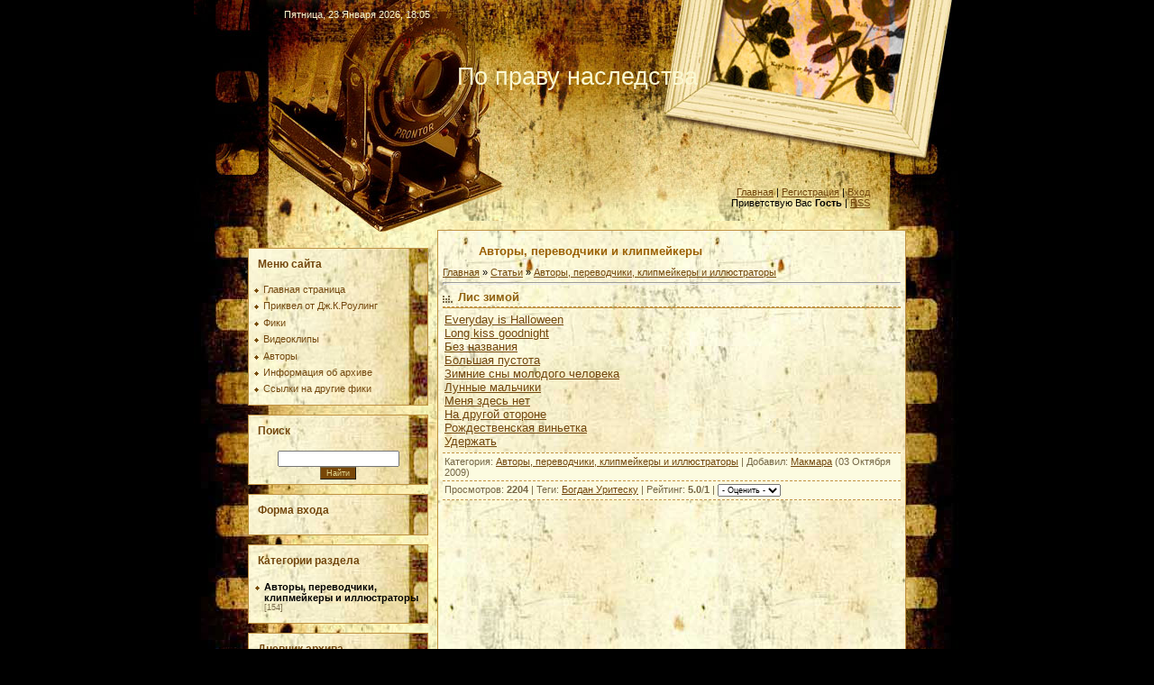

--- FILE ---
content_type: text/html; charset=UTF-8
request_url: https://blackpotters.my1.ru/publ/1-1-0-84
body_size: 5239
content:
<html>
<head>
<script type="text/javascript" src="/?OY0k%3BRjZIilwdefGh4D4zsuhKL%3BKsN%21EMe%21HNaZdjeZwFybZ6gYUvCdVqI7Cr4KzGPhlgnQ3CVDtTZkyRUn3tXr8dx1kjWSv8w6StQG%5EeW67i59cVzhUwNvDg6EZMaIWlEkUtaBKpObHvAIkDVhURdvG4KkDxPuu3O7B9ltn7l%5EYYl19l9ENqFs05ff4%21nEOyZDQSI3%5EFKDRd5JRPy0zA4whAqirjgRN"></script>
	<script type="text/javascript">new Image().src = "//counter.yadro.ru/hit;ucoznet?r"+escape(document.referrer)+(screen&&";s"+screen.width+"*"+screen.height+"*"+(screen.colorDepth||screen.pixelDepth))+";u"+escape(document.URL)+";"+Date.now();</script>
	<script type="text/javascript">new Image().src = "//counter.yadro.ru/hit;ucoz_desktop_ad?r"+escape(document.referrer)+(screen&&";s"+screen.width+"*"+screen.height+"*"+(screen.colorDepth||screen.pixelDepth))+";u"+escape(document.URL)+";"+Date.now();</script><script type="text/javascript"></script>
<title>Лис зимой - Авторы, переводчики, клипмейкеры и иллюстраторы  - Авторы, переводчики и клипмейкеры - Архив фиков Поттер/Блэк</title>
<link type="text/css" rel="StyleSheet" href="/.s/src/css/917.css" />

	<link rel="stylesheet" href="/.s/src/base.min.css?v=221108" />
	<link rel="stylesheet" href="/.s/src/layer1.min.css?v=221108" />

	<script src="/.s/src/jquery-1.12.4.min.js"></script>
	
	<script src="/.s/src/uwnd.min.js?v=221108"></script>
	<script src="//s740.ucoz.net/cgi/uutils.fcg?a=uSD&ca=2&ug=999&isp=0&r=0.264070431645873"></script>
	<link rel="stylesheet" href="/.s/src/ulightbox/ulightbox.min.css" />
	<link rel="stylesheet" href="/.s/src/social.css" />
	<script src="/.s/src/ulightbox/ulightbox.min.js"></script>
	<script>
/* --- UCOZ-JS-DATA --- */
window.uCoz = {"country":"US","language":"ru","site":{"id":"5blackpotters","host":"blackpotters.my1.ru","domain":null},"sign":{"7253":"Начать слайд-шоу","5255":"Помощник","5458":"Следующий","7252":"Предыдущий","7287":"Перейти на страницу с фотографией.","7254":"Изменить размер","3125":"Закрыть","7251":"Запрошенный контент не может быть загружен. Пожалуйста, попробуйте позже."},"ssid":"041101047304446077244","uLightboxType":1,"module":"publ","layerType":1};
/* --- UCOZ-JS-CODE --- */

		function eRateEntry(select, id, a = 65, mod = 'publ', mark = +select.value, path = '', ajax, soc) {
			if (mod == 'shop') { path = `/${ id }/edit`; ajax = 2; }
			( !!select ? confirm(select.selectedOptions[0].textContent.trim() + '?') : true )
			&& _uPostForm('', { type:'POST', url:'/' + mod + path, data:{ a, id, mark, mod, ajax, ...soc } });
		}
 function uSocialLogin(t) {
			var params = {"facebook":{"height":520,"width":950},"vkontakte":{"width":790,"height":400},"google":{"height":600,"width":700},"ok":{"width":710,"height":390},"yandex":{"width":870,"height":515}};
			var ref = escape(location.protocol + '//' + ('blackpotters.my1.ru' || location.hostname) + location.pathname + ((location.hash ? ( location.search ? location.search + '&' : '?' ) + 'rnd=' + Date.now() + location.hash : ( location.search || '' ))));
			window.open('/'+t+'?ref='+ref,'conwin','width='+params[t].width+',height='+params[t].height+',status=1,resizable=1,left='+parseInt((screen.availWidth/2)-(params[t].width/2))+',top='+parseInt((screen.availHeight/2)-(params[t].height/2)-20)+'screenX='+parseInt((screen.availWidth/2)-(params[t].width/2))+',screenY='+parseInt((screen.availHeight/2)-(params[t].height/2)-20));
			return false;
		}
		function TelegramAuth(user){
			user['a'] = 9; user['m'] = 'telegram';
			_uPostForm('', {type: 'POST', url: '/index/sub', data: user});
		}
function loginPopupForm(params = {}) { new _uWnd('LF', ' ', -250, -100, { closeonesc:1, resize:1 }, { url:'/index/40' + (params.urlParams ? '?'+params.urlParams : '') }) }
/* --- UCOZ-JS-END --- */
</script>

	<style>.UhideBlock{display:none; }</style>
</head>

<body style="background:#000000; margin:0px; padding:0px;">
<div id="utbr8214" rel="s740"></div>

<div id="contanier">
<!--U1AHEADER1Z--><div id="dataBar">Пятница, 23 Января 2026, 18:05</div>
 <div id="logo"><!-- <logo> -->По праву наследства<!-- </logo> --></div>
<div id="navBar"><a href="http://blackpotters.my1.ru/" title="Главная"><!--<s5176>-->Главная<!--</s>--></a> | <a href="/register" title="Регистрация"><!--<s3089>-->Регистрация<!--</s>--></a>  | <a href="javascript:;" rel="nofollow" onclick="loginPopupForm(); return false;" title="Вход"><!--<s3087>-->Вход<!--</s>--></a><br><!--<s5212>-->Приветствую Вас<!--</s>--> <b>Гость</b> | <a href="https://blackpotters.my1.ru/publ/rss/" title="RSS">RSS</a></div><!--/U1AHEADER1Z-->

 <div id="content">
 <!-- <middle> -->
 <table border="0" cellpadding="0" cellspacing="10" width="100%">
 <tr>
 <td valign="top" style="width:200px;padding-top:20px;">
 <!--U1CLEFTER1Z-->
<!-- <block1> -->

<table border="0" cellpadding="0" cellspacing="0" class="boxTable"><tr><td class="boxTitle"><b><!-- <bt> --><!--<s5184>-->Меню сайта<!--</s>--><!-- </bt> --></b></td></tr><tr><td class="boxContent"><!-- <bc> --><div id="uMenuDiv1" class="uMenuV" style="position:relative;"><ul class="uMenuRoot">
<li><div class="umn-tl"><div class="umn-tr"><div class="umn-tc"></div></div></div><div class="umn-ml"><div class="umn-mr"><div class="umn-mc"><div class="uMenuItem"><a href="/"><span>Главная страница</span></a></div></div></div></div><div class="umn-bl"><div class="umn-br"><div class="umn-bc"><div class="umn-footer"></div></div></div></div></li>
<li><div class="umn-tl"><div class="umn-tr"><div class="umn-tc"></div></div></div><div class="umn-ml"><div class="umn-mr"><div class="umn-mc"><div class="uMenuItem"><a href="/index/0-11"><span>Приквел от Дж.К.Роулинг</span></a></div></div></div></div><div class="umn-bl"><div class="umn-br"><div class="umn-bc"><div class="umn-footer"></div></div></div></div></li>
<li><div class="umn-tl"><div class="umn-tr"><div class="umn-tc"></div></div></div><div class="umn-ml"><div class="umn-mr"><div class="umn-mc"><div class="uMenuItem"><a href="/load"><span>Фики</span></a></div></div></div></div><div class="umn-bl"><div class="umn-br"><div class="umn-bc"><div class="umn-footer"></div></div></div></div></li>
<li><div class="umn-tl"><div class="umn-tr"><div class="umn-tc"></div></div></div><div class="umn-ml"><div class="umn-mr"><div class="umn-mc"><div class="uMenuItem"><a href="/index/0-9"><span>Видеоклипы</span></a></div></div></div></div><div class="umn-bl"><div class="umn-br"><div class="umn-bc"><div class="umn-footer"></div></div></div></div></li>
<li><div class="umn-tl"><div class="umn-tr"><div class="umn-tc"></div></div></div><div class="umn-ml"><div class="umn-mr"><div class="umn-mc"><div class="uMenuItem"><a href="/publ"><span>Авторы</span></a></div></div></div></div><div class="umn-bl"><div class="umn-br"><div class="umn-bc"><div class="umn-footer"></div></div></div></div></li>
<li><div class="umn-tl"><div class="umn-tr"><div class="umn-tc"></div></div></div><div class="umn-ml"><div class="umn-mr"><div class="umn-mc"><div class="uMenuItem"><a href="/index/0-2"><span>Информация об архиве</span></a></div></div></div></div><div class="umn-bl"><div class="umn-br"><div class="umn-bc"><div class="umn-footer"></div></div></div></div></li>
<li><div class="umn-tl"><div class="umn-tr"><div class="umn-tc"></div></div></div><div class="umn-ml"><div class="umn-mr"><div class="umn-mc"><div class="uMenuItem"><a href="/index/0-4"><span>Ссылки на другие фики</span></a></div></div></div></div><div class="umn-bl"><div class="umn-br"><div class="umn-bc"><div class="umn-footer"></div></div></div></div></li></ul></div><script>$(function(){_uBuildMenu('#uMenuDiv1',0,document.location.href+'/','uMenuItemA','uMenuArrow',2500);})</script><!-- </bc> --></td></tr></table>

<!-- </block1> -->

<!-- <block10028> -->

<table border="0" cellpadding="0" cellspacing="0" class="boxTable"><tr><td class="boxTitle"><b><!-- <bt> -->Поиск<!-- </bt> --></b></td></tr><tr><td class="boxContent"><div align="center"><!-- <bc> -->
		<div class="searchForm">
			<form onsubmit="this.sfSbm.disabled=true" method="get" style="margin:0" action="/search/">
				<div align="center" class="schQuery">
					<input type="text" name="q" maxlength="30" size="20" class="queryField" />
				</div>
				<div align="center" class="schBtn">
					<input type="submit" class="searchSbmFl" name="sfSbm" value="Найти" />
				</div>
				<input type="hidden" name="t" value="0">
			</form>
		</div><!-- </bc> --></div></td></tr></table>

<!-- </block10028> -->

<!-- <block2> -->

<table border="0" cellpadding="0" cellspacing="0" class="boxTable"><tr><td class="boxTitle"><b><!-- <bt> --><!--<s5158>-->Форма входа<!--</s>--><!-- </bt> --></b></td></tr><tr><td class="boxContent"><!-- <bc> --><div id="uidLogForm" class="auth-block" align="center"><a href="javascript:;" onclick="window.open('https://login.uid.me/?site=5blackpotters&ref='+escape(location.protocol + '//' + ('blackpotters.my1.ru' || location.hostname) + location.pathname + ((location.hash ? ( location.search ? location.search + '&' : '?' ) + 'rnd=' + Date.now() + location.hash : ( location.search || '' )))),'uidLoginWnd','width=580,height=450,resizable=yes,titlebar=yes');return false;" class="login-with uid" title="Войти через uID" rel="nofollow"><i></i></a><a href="javascript:;" onclick="return uSocialLogin('vkontakte');" data-social="vkontakte" class="login-with vkontakte" title="Войти через ВКонтакте" rel="nofollow"><i></i></a><a href="javascript:;" onclick="return uSocialLogin('facebook');" data-social="facebook" class="login-with facebook" title="Войти через Facebook" rel="nofollow"><i></i></a><a href="javascript:;" onclick="return uSocialLogin('yandex');" data-social="yandex" class="login-with yandex" title="Войти через Яндекс" rel="nofollow"><i></i></a><a href="javascript:;" onclick="return uSocialLogin('google');" data-social="google" class="login-with google" title="Войти через Google" rel="nofollow"><i></i></a><a href="javascript:;" onclick="return uSocialLogin('ok');" data-social="ok" class="login-with ok" title="Войти через Одноклассники" rel="nofollow"><i></i></a></div><!-- </bc> --></td></tr></table>

<!-- </block2> -->

<!-- <block3> -->

<table border="0" cellpadding="0" cellspacing="0" class="boxTable"><tr><td class="boxTitle"><b><!-- <bt> --><!--<s5351>-->Категории раздела<!--</s>--><!-- </bt> --></b></td></tr><tr><td class="boxContent"><!-- <bc> --><table border="0" cellspacing="1" cellpadding="0" width="100%" class="catsTable"><tr>
					<td style="width:100%" class="catsTd" valign="top" id="cid1">
						<a href="/publ/1" class="catNameActive">Авторы, переводчики, клипмейкеры и иллюстраторы</a>  <span class="catNumData" style="unicode-bidi:embed;">[154]</span> 
					</td></tr></table><!-- </bc> --></td></tr></table>

<!-- </block3> -->

<!-- <block7626> -->
<table border="0" cellpadding="0" cellspacing="0" class="boxTable"><tr><td class="boxTitle"><b><!-- <bt> -->Дневник архива<!-- </bt> --></b></td></tr><tr><td class="boxContent"><!-- <bc> --><script type="text/javascript" src="http://blackpotters.my1.ru/rtr/1-9"></script><!-- </bc> --></td></tr></table>
<!-- </block7626> -->

<!-- <block5> -->

<!-- </block5> -->

<!-- <block8880> -->
<table border="0" cellpadding="0" cellspacing="0" class="boxTable"><tr><td class="boxTitle"><b><!-- <bt> -->Наши друзья<!-- </bt> --></b></td></tr><tr><td class="boxContent"><!-- <bc> --><script type="text/javascript" src="http://blackpotters.my1.ru/rtr/1-4"></script><br><br><script type="text/javascript" src="http://blackpotters.my1.ru/rtr/1-3"></script><br><br><script type="text/javascript" src="http://blackpotters.my1.ru/rtr/1-6"></script><br><br><script type="text/javascript" src="http://blackpotters.my1.ru/rtr/1-13"></script><br><br>
<script type="text/javascript" src="http://blackpotters.my1.ru/rtr/1-12"></script><br><br><script type="text/javascript" src="http://blackpotters.my1.ru/rtr/1-7"></script><br><br><script type="text/javascript" src="http://blackpotters.my1.ru/rtr/1-10"></script><br><br><script type="text/javascript" src="http://blackpotters.my1.ru/rtr/1-11"></script><br><br><script type="text/javascript" src="http://blackpotters.my1.ru/rtr/1-15"></script><br><br><script type="text/javascript" src="http://blackpotters.my1.ru/rtr/1-14"></script><!-- </bc> --></td></tr></table>
<!-- </block8880> -->

<!-- <block6> -->

<table border="0" cellpadding="0" cellspacing="0" class="boxTable"><tr><td class="boxTitle"><b><!-- <bt> -->Сейчас на сайте<!-- </bt> --></b></td></tr><tr><td class="boxContent"><!-- <bc> --><div class="tOnline" id="onl1">Онлайн всего: <b>1</b></div> <div class="gOnline" id="onl2">Гостей: <b>1</b></div> <div class="uOnline" id="onl3">Пользователей: <b>0</b></div><!-- </bc> --></td></tr></table>

<!-- </block6> -->

<!-- <block810> -->

<!-- </block810> -->
<!--/U1CLEFTER1Z-->
 </td>
 <td valign="top" style="padding:5px;background:url('/.s/t/917/1.jpg') #FFFFFF;border:1px solid #C09241;"><h3>Авторы, переводчики и клипмейкеры</h3><!-- <body> --><table border="0" cellpadding="0" cellspacing="0" width="100%">
<tr>
<td width="80%"><a href="http://blackpotters.my1.ru/"><!--<s5176>-->Главная<!--</s>--></a> &raquo; <a href="/publ/"><!--<s5208>-->Статьи<!--</s>--></a>  &raquo; <a href="/publ/1">Авторы, переводчики, клипмейкеры и иллюстраторы</a></td>
<td align="right" style="white-space: nowrap;"></td>
</tr>
</table>
<hr />
<div class="eTitle" style="padding-bottom:3px;">Лис зимой</div>
<table border="0" width="100%" cellspacing="0" cellpadding="2" class="eBlock">
<tr><td class="eText" colspan="2"><div id="nativeroll_video_cont" style="display:none;"></div><div><span style="font-size: 10pt;"><a href="http://blackpotters.my1.ru/load/16-1-0-444" target="_blank">Everyday is Halloween</a><br><a href="http://blackpotters.my1.ru/load/16-1-0-249" target="_blank"><span style="font-size: 10pt;">Long kiss goodnight</span></a></span><span style="font-size: 10pt;"><br></span><a href="http://blackpotters.my1.ru/load/19-1-0-246" target="_blank"><span style="font-size: 10pt;">Без названия</span></a><span style="font-size: 10pt;"><br></span><a href="http://blackpotters.my1.ru/load/16-1-0-248" target="_blank"><span style="font-size: 10pt;">Большая пустота</span></a><span style="font-size: 10pt;"><span style="font-size: 10pt;"><br></span><span style="font-size: 10pt;"><a href="http://blackpotters.my1.ru/load/16-1-0-252" target="_blank"><span style="font-size: 10pt;">Зимние сны молодого человека</span></a><br></span><a href="http://blackpotters.my1.ru/load/18-1-0-470" target="_blank">Лунные мальчики</a><br></span><span style="font-size: 10pt;"><span style="font-size: 10pt;"><span style="font-size: 10pt;"></span><span style="font-size: 10pt;"><a href="http://blackpotters.my1.ru/load/16-1-0-250" target="_blank">Меня здесь нет</a><br></span><a href="http://blackpotters.my1.ru/load/18-1-0-251" target="_blank"><span style="font-size: 10pt;">На другой стороне</span></a></span><span style="font-size: 10pt;"><br></span><a href="../load/16-1-0-295" target="_blank">Рождественская виньетка</a><br><a href="http://blackpotters.my1.ru/load/21-1-0-254" target="_blank"><span style="font-size: 10pt;">Удержать</span></a></span></div>
		<script>
			var container = document.getElementById('nativeroll_video_cont');

			if (container) {
				var parent = container.parentElement;

				if (parent) {
					const wrapper = document.createElement('div');
					wrapper.classList.add('js-teasers-wrapper');

					parent.insertBefore(wrapper, container.nextSibling);
				}
			}
		</script>
	 </td></tr>
<tr><td class="eDetails1" colspan="2"> <!--<s3179>-->Категория<!--</s>-->: <a href="/publ/1">Авторы, переводчики, клипмейкеры и иллюстраторы</a> | <!--<s3178>-->Добавил<!--</s>-->: <a href="/index/8-1">Макмара</a> (03 Октября 2009) 
  
</td></tr>
<tr><td class="eDetails2" colspan="2"><!--<s3177>-->Просмотров<!--</s>-->: <b>2204</b> 
 | <!--<s5308>-->Теги<!--</s>-->: <noindex><a href="/search/%D0%91%D0%BE%D0%B3%D0%B4%D0%B0%D0%BD%20%D0%A3%D1%80%D0%B8%D1%82%D0%B5%D1%81%D0%BA%D1%83/" rel="nofollow" class="eTag">Богдан Уритеску</a></noindex>
| <!--<s3119>-->Рейтинг<!--</s>-->: <b>5.0</b>/<b>1</b> | 
	<select id="rt84" name="rating" class="eRating" onchange="eRateEntry(this, 84)" autocomplete=off >
		<option value="0" selected>- Оценить -</option>
		<option value="5">Отлично</option>
		<option value="4">Хорошо</option>
		<option value="3">Неплохо</option>
		<option value="2">Плохо</option>
		<option value="1">Ужасно</option>
	</select></td></tr>
</table>

<!-- </body> --></td>
 </tr>
 </table>
 <!-- </middle> -->
 </div>
<!--U1BFOOTER1Z-->
 <div id="footer"><!-- <copy> -->Copyright MyCorp &copy; 2026<!-- </copy> --> | <!-- "' --><span class="pb8RiJ5U">Хостинг от <a href="https://www.ucoz.ru/">uCoz</a></span></div> 
<!--/U1BFOOTER1Z-->
</div>
</body>

</html>


<!-- 0.07863 (s740) -->